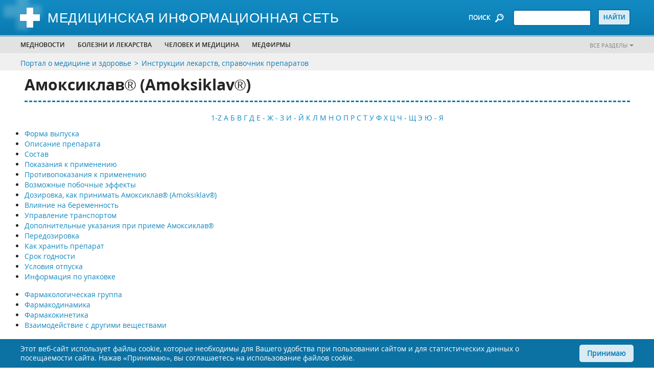

--- FILE ---
content_type: text/html; charset=utf-8
request_url: https://www.medicinform.net/instrukcii-lekarstv/amoksiklav.html
body_size: 21597
content:
<!-- - var manifest = locals.seed['mix-manifest']--><!DOCTYPE html>
<html lang="ru">
  <head>
<link rel="canonical" href="https://www.medicinform.net/instrukcii-lekarstv/amoksiklav.html">
<meta name="robots" content="index, follow"/>
<meta property="og:type" content="article" />
<meta property="og:site_name" content="MedicInform.Net - портал о медицине и здоровье"/>
<meta property="og:url" content="https://www.medicinform.net/instrukcii-lekarstv/amoksiklav.html" />
<meta property="og:title" content="Амоксиклав® (Amoksiklav®)"/>
<meta property="og:description" content="Амоксиклав (Amoksiklav) - состав и инструкция по применению, форма выпуска таблетки. Таблетки, покрытые пленочной оболочкой 250 мг   125 мг; 500 мг   125 мг; 875 мг   125 мг. Показания и противопоказания, режим дозирования, побочные действия, дополнительная информация для врачей на старейшем медпортале MedicInform.Net"/>
<script type="application/ld+json">
{ "@context": "https://schema.org", 
 "@type": "Article",
 "headline": "Амоксиклав® (Amoksiklav®)",
 "publisher": {
    "@type": "Organization",
    "name": "MedicInform.Net",
    "logo": {
      "@type": "ImageObject",
      "url": "https://www.medicinform.net/img/logo.jpg"
    }
  },
 "mainEntityOfPage": {
        "@type": "WebPage",
        "@id": "https://www.medicinform.net/instrukcii-lekarstv/amoksiklav.html"
      },
"datePublished": "2021-07-23",
 "dateCreated": "2021-07-23",
 "dateModified": "2021-07-23",
"description": "Амоксиклав (Amoksiklav) - состав и инструкция по применению, форма выпуска таблетки. Таблетки, покрытые пленочной оболочкой 250 мг   125 мг; 500 мг   125 мг; 875 мг   125 мг. Показания и противопоказания, режим дозирования, побочные действия, дополнительная информация для врачей на старейшем медпортале MedicInform.Net"
 }
</script>
    <meta charset="utf-8">
<!-- Google Tag Manager -->
<script>(function(w,d,s,l,i){w[l]=w[l]||[];w[l].push({'gtm.start':
new Date().getTime(),event:'gtm.js'});var f=d.getElementsByTagName(s)[0],
j=d.createElement(s),dl=l!='dataLayer'?'&l='+l:'';j.async=true;j.src=
'https://www.googletagmanager.com/gtm.js?id='+i+dl;f.parentNode.insertBefore(j,f);
})(window,document,'script','dataLayer','GTM-NKXTBW4');</script>
<!-- End Google Tag Manager -->
<script type="application/ld+json">{
"@context": "http://schema.org",
"@type": "WebSite",
  "name": "MedicInform.Net - портал о медицине и здоровье",
  "url": "https://www.medicinform.net/",
 "sameAs": [
        "https://www.facebook.com/medicinform.net",
        "https://vk.com/medicinformnet",
        "https://ok.ru/group/51778607120448",
        "https://t.me/zdorovenky",
        "https://twitter.com/Medicinform"
    ]
}</script>
    <title>Амоксиклав - таблетки, инструкция по применению, амоксициллин   клавулановая кислота, состав, показания, противопоказания, побочные действия Amoksiklav, описание на сайте MedicInform.Net</title>   
    <meta http-equiv="Content-Type" content="text/html; charset=utf-8">
    <meta http-equiv="X-UA-Compatible" content="IE=edge">
    <meta name="viewport" content="width=device-width,initial-scale=1">
    <link rel="apple-touch-icon" sizes="57x57" href="https://www.medicinform.net/inc/favicon/apple-icon-57x57.png">
    <link rel="apple-touch-icon" sizes="60x60" href="https://www.medicinform.net/inc/favicon/apple-icon-60x60.png">
    <link rel="apple-touch-icon" sizes="72x72" href="https://www.medicinform.net/inc/favicon/apple-icon-72x72.png">
    <link rel="apple-touch-icon" sizes="76x76" href="https://www.medicinform.net/inc/favicon/apple-icon-76x76.png">
    <link rel="apple-touch-icon" sizes="114x114" href="https://www.medicinform.net/inc/favicon/apple-icon-114x114.png">
    <link rel="apple-touch-icon" sizes="120x120" href="https://www.medicinform.net/inc/favicon/apple-icon-120x120.png">
    <link rel="apple-touch-icon" sizes="144x144" href="https://www.medicinform.net/inc/favicon/apple-icon-144x144.png">
    <link rel="apple-touch-icon" sizes="152x152" href="https://www.medicinform.net/inc/favicon/apple-icon-152x152.png">
    <link rel="apple-touch-icon" sizes="180x180" href="https://www.medicinform.net/inc/favicon/apple-icon-180x180.png">
    <link rel="icon" type="image/png" sizes="96x96" href="https://www.medicinform.net/inc/favicon/favicon-96x96.png">
    <link rel="icon" type="image/png" sizes="16x16" href="https://www.medicinform.net/inc/favicon/favicon-16x16.png">
    <link rel="icon" href="https://www.medicinform.net/inc/favicon/favicon.ico" type="image/x-icon">
    <link rel="manifest" href="https://www.medicinform.net/inc/favicon/manifest.json">
    <META NAME="description" CONTENT="Амоксиклав (Amoksiklav) - состав и инструкция по применению, форма выпуска таблетки. Таблетки, покрытые пленочной оболочкой 250 мг   125 мг; 500 мг   125 мг; 875 мг   125 мг. Показания и противопоказания, режим дозирования, побочные действия, дополнительная информация для врачей на старейшем медпортале MedicInform.Net">
    <meta name="apple-mobile-web-app-title" content="Амоксиклав - таблетки, инструкция по применению, амоксициллин   клавулановая кислота, состав, показания, противопоказания, побочные действия Amoksiklav, описание на сайте MedicInform.Net">
    <meta name="application-name" content="Амоксиклав - таблетки, инструкция по применению, амоксициллин   клавулановая кислота, состав, показания, противопоказания, побочные действия Amoksiklav, описание на сайте MedicInform.Net">
    <meta name="msapplication-TileColor" content="#ffffff">
    <meta name="msapplication-TileImage" content="https://www.medicinform.net/inc/favicon/ms-icon-144x144.png">
    <meta name="theme-color" content="#ffffff">
    <link rel="stylesheet" href="https://www.medicinform.net/inc/css/style.css">
<!-- Yandex.RTB -->
<script>window.yaContextCb=window.yaContextCb||[]</script>
<script src="https://yandex.ru/ads/system/context.js" async></script>      
  </head>
  <body>
	  <!-- Google Tag Manager (noscript) -->
<noscript><iframe src="https://www.googletagmanager.com/ns.html?id=GTM-NKXTBW4"
height="0" width="0" style="display:none;visibility:hidden"></iframe></noscript>
<!-- End Google Tag Manager (noscript) -->

 <div class="site" id="site">
      <div class="page-home" id="page-home">
        <header class="header">
          <div class="header-top-mobile phone-show-767">
            <div class="header-top-mobile-content">
              <div class="header-top-mobile-content-gamburger"><img class="img header-top-mobile-content-gamburger-icon" src="https://www.medicinform.net/inc/images/icon/gamburger.png" alt=""/>
                <div class="header-top-mobile-content-gamburger-menu">
                  <ul class="header-bottom-menu-ul">
                    <li class="header-bottom-menu-ul-li"><a href="https://www.medicinform.net/mednovosti/">Медновости</a></li>
                    <li class="header-bottom-menu-ul-li">
                      <p>Болезни и лекарства</p>
                      <div class="submenu-big">
                        <div class="wrap">
                          <div class="site-width">
                            <div class="wrap-inner">
                              <ul>
                                <li><span>Лекарства</span></li>
                                <li><a href="https://www.medicinform.net/instrukcii-lekarstv/">Инструкции лекарств</a></li>
                                <li><a href="https://www.medicinform.net/statii-o-lekarstvah/">Статьи о лекарствах</a></li>
                                <li><span>Болезни</span></li>
                                  <li><a href="https://www.medicinform.net/narkomania-alkogolizm/">Алкоголизм</a></li>
                                  <li><a href="https://www.medicinform.net/immunologia-allergologia/">Аллергия</a></li>
                                  <li><a href="https://www.medicinform.net/gastroenterologiya/">Гастроэнтерология</a></li>
                                  <li><a href="https://www.medicinform.net/hematologia/">Гематология (болезни крови)</a></li>
                                  <li><a href="https://www.medicinform.net/akusherstvo-ginekologia/">Гинекология, акушерство</a></li>
                                  <li><a href="https://www.medicinform.net/metody-diagnostiki/">Диагностика (методы)</a></li>     
                              </ul>
                              <ul>
                                 <li><a href="https://www.medicinform.net/diety/">Диеты и питание</a></li>
                                  <li><a href="https://www.medicinform.net/zrenie/">Зрение</a></li>
                                  <li><a href="https://www.medicinform.net/immunologia-allergologia/">Иммунология, аллергия</a></li>    
									<li><a href="https://www.medicinform.net/infekcionnie-bolezni/">Инфекции</a></li>
                                  <li><a href="https://www.medicinform.net/kardiologia/">Кардиология, сердце</a></li>
                                  <li><a href="https://www.medicinform.net/kojvenerologia/">Кожные, венерические болезни</a></li>
                                  <li><a href="https://www.medicinform.net/computer/">Компьютер и здоровье</a></li>
                                  <li><a href="https://www.medicinform.net/kontracepcia/">Контрацепция</a></li>
                                  <li><a href="https://www.medicinform.net/kriotherapia/">Криотерапия (лечение холодом)</a></li>                                  
                                  <li><a href="https://www.medicinform.net/lor-bolezni/">Лор (ухо, горло, нос)</a></li>
                                   <li><a href="https://www.medicinform.net/fizioterapia/">ЛФК (лечебная физкультура)</a></li>
                              </ul>
                              <ul>
                                <li><a href="https://www.medicinform.net/massage/">Массаж, мануальная терапия</a></li>
                                  <li><a href="https://www.medicinform.net/narkomania-alkogolizm/">Наркомания</a></li>
                                  <li><a href="https://www.medicinform.net/nevrologia/">Неврология</a></li>
                                   <li><a href="https://www.medicinform.net/onkologia-rak/">Онкология, все о раке</a></li>
                                  <li><a href="https://www.medicinform.net/pediatria/">Педиатрия, уход за ребенком</a></li>
                                  <li><a href="https://www.medicinform.net/pervaja-medicinskaja-pomoc/">Первая медпомощь</a></li>
                                  <li><a href="https://www.medicinform.net/kosmetologia/">Пластическая хирургия</a></li>
                                  <li><a href="https://www.medicinform.net/proktologia/">Проктология, геморрой</a></li>
                                  <li><a href="https://www.medicinform.net/psychologia/">Психология, психиатрия</a></li>
                                  <li><a href="https://www.medicinform.net/pulmonologia/">Пульмонология, легкие</a></li>
                                  <li><a href="https://www.medicinform.net/revmatologia/">Ревматология, суставы</a></li>	       
                              </ul>
                              <ul>
                               <li><a href="https://www.medicinform.net/mednovosti/">Рефлексотерапия</a></li>
                                  <li><a href="https://www.medicinform.net/sexologia/">Сексология</a></li> 	 
								<li><a href="https://www.medicinform.net/stomatologia/">Стоматология</a></li>
                                  <li><a href="https://www.medicinform.net/tuberkulos/">Туберкулез</a></li>
                                  <li><a href="https://www.medicinform.net/urologia/">Урология</a></li>
                                  <li><a href="https://www.medicinform.net/fizioterapia/">Физиотерапия</a></li>
                                  <li><a href="https://www.medicinform.net/hirurgia/">Хирургия</a></li>
                                  <li><a href="https://www.medicinform.net/endokrinologia/">Эндокринология (гормоны)</a></li> 
                              </ul>
                            </div>
                          </div>
                        </div>
                      </div>
                    </li>                   
                    <li class="header-bottom-menu-ul-li">
                      <p>Человек и медицина</p>
                      <div class="submenu-big">
                        <div class="wrap">
                          <div class="site-width">
                            <div class="wrap-inner">
                              <ul>
                                <li><span>Человек и...</span></li>
                                  <li><a href="https://www.medicinform.net/anatomiya/">Анатомия человека</a></li>
                                  <li><a href="https://www.medicinform.net/biologiya/">Биология и генетика</a></li>
                                  <li><a href="https://www.medicinform.net/biohimia/">Биохимия и человек</a></li>
                                  <li><a href="https://www.medicinform.net/computer/">Компьютер и здоровье</a></li>
                                  <li><a href="https://www.medicinform.net/kontracepcia/">Контрацепция</a></li>
                                  <li><a href="https://www.medicinform.net/kosmetologia/">Косметология, красота</a></li>
                                  <li><a href="https://www.medicinform.net/fiziologiya/">Физиология человека</a></li>
                                  <li><a href="https://www.medicinform.net/sport-zdorovie/">Спорт и здоровье</a></li>  
                              </ul>
                              <ul>
                               <li><span>Медицина</span></li>                                                            
                                  <li><a href="https://www.medicinform.net/istoriya-mediciny/">История медицины</a></li>                                 
                                  <li><a href="https://www.medicinform.net/horoscop-zdorovie/">Гороскоп здоровья</a></li>
                                  <li><a href="https://www.medicinform.net/biznes/">Бизнес и медицина</a></li>
                                  <li><a href="https://www.medicinform.net/slovar-medicinskih-terminov/">Медицинские термины</a></li>
                                  <li><a href="https://www.medicinform.net/medicina-v-raznych-stranach/">Медицина в странах</a></li>  
                              </ul>
                              <ul>
                                <li><span>Нетрадиционная медицина</span></li>                                  
                                  <li><a href="https://www.medicinform.net/netradicionnaja-medicina/">Травы, медицина Востока</a></li>
                                   <li><span>Окружающая среда</span></li>
                                   <li><a href="https://www.medicinform.net/medicina/">Человек и... кофе, пиво, солнце...</a></li>
                              </ul>                             
                            </div>
                          </div>
                        </div>
                      </div>
                    </li>
                    <li class="header-bottom-menu-ul-li"><a href="https://www.medicinform.net/visitky-medfirm/">МЕДФИРМЫ</a></li>                    
                  </ul>
                </div>
              </div>
              <div class="header-top-mobile-content-all"><a class="header-bottom-link-right" href="https://www.medicinform.net/nasi-razdely/">Все разделы</a></div>
            </div>
          </div>
          <div class="header-top">
            <div class="site-width">
              <div class="row">
                <div class="col col-logo">
                  <div class="block-logo"><a class="block-logo-link" href="/"><img class="img" src="https://www.medicinform.net/inc/images/logo.png" alt=""/><span>Медицинская информационная сеть</span></a></div>
                </div>
                <div class="col col-right">
                  <div class="block-search"><span class="block-search-text phone-hide-767">ПОИСК</span><img class="img phone-hide-767" src="https://www.medicinform.net/inc/images/icon/search.png" alt=""/><img class="img phone-show-767" src="https://www.medicinform.net/inc/images/icon/search-mobile.png" alt=""/>
                    <form class="block-search-form" action="https://www.medicinform.net/search/" method="POST" name="name">
                      <input type="text" name="q"><input type="hidden" name="stpos" value="0"><input type="hidden" name="s" value="R"><input type="submit" value="Найти">
                    </form>
                  </div>
                </div>
              </div>
            </div>
          </div>
          <div class="header-bottom phone-hide-767">
            <div class="header-bottom-menu">
              <div class="site-width">
                <div class="row">
                  <div class="col col-header-bottom">
                    <ul class="header-bottom-menu-ul">
                      <li class="header-bottom-menu-ul-li"><a href="https://www.medicinform.net/mednovosti/">Медновости</a></li>
                      <li class="header-bottom-menu-ul-li">
                        <p>Болезни и лекарства</p>
                        <div class="submenu-big">
                          <div class="wrap">
                            <div class="site-width">
                              <div class="wrap-inner">                               
                                <ul>
									<li><span>Лекарства</span></li>
                                  <li><a href="https://www.medicinform.net/instrukcii-lekarstv/">Инструкции лекарств</a></li>
                                  <li><a href="https://www.medicinform.net/statii-o-lekarstvah/">Статьи о лекарствах</a></li>                                   
                                   <li><span>Болезни</span></li>
                                  <li><a href="https://www.medicinform.net/narkomania-alkogolizm/">Алкоголизм</a></li>
                                  <li><a href="https://www.medicinform.net/immunologia-allergologia/">Аллергия</a></li>
                                  <li><a href="https://www.medicinform.net/gastroenterologiya/">Гастроэнтерология</a></li>
                                  <li><a href="https://www.medicinform.net/hematologia/">Гематология (болезни крови)</a></li>
                                  <li><a href="https://www.medicinform.net/akusherstvo-ginekologia/">Гинекология, акушерство</a></li>
                                  <li><a href="https://www.medicinform.net/metody-diagnostiki/">Диагностика (методы)</a></li>                                                             
                                </ul>
                                <ul>
									   <li><a href="https://www.medicinform.net/diety/">Диеты и питание</a></li>
                                  <li><a href="https://www.medicinform.net/zrenie/">Зрение</a></li>
                                  <li><a href="https://www.medicinform.net/immunologia-allergologia/">Иммунология, аллергия</a></li>    
									<li><a href="https://www.medicinform.net/infekcionnie-bolezni/">Инфекции</a></li>
                                  <li><a href="https://www.medicinform.net/kardiologia/">Кардиология, сердце</a></li>
                                  <li><a href="https://www.medicinform.net/kojvenerologia/">Кожные, венерические болезни</a></li>
                                  <li><a href="https://www.medicinform.net/computer/">Компьютер и здоровье</a></li>
                                  <li><a href="https://www.medicinform.net/kontracepcia/">Контрацепция</a></li>
                                  <li><a href="https://www.medicinform.net/kriotherapia/">Криотерапия (лечение холодом)</a></li>                                  
                                  <li><a href="https://www.medicinform.net/lor-bolezni/">Лор (ухо, горло, нос)</a></li>
                                   <li><a href="https://www.medicinform.net/fizioterapia/">ЛФК (лечебная физкультура)</a></li>                                                                                              
                                </ul>
                                <ul><li><a href="https://www.medicinform.net/massage/">Массаж, мануальная терапия</a></li>
                                  <li><a href="https://www.medicinform.net/narkomania-alkogolizm/">Наркомания</a></li>
                                  <li><a href="https://www.medicinform.net/nevrologia/">Неврология</a></li>
                                   <li><a href="https://www.medicinform.net/onkologia-rak/">Онкология, все о раке</a></li>
                                  <li><a href="https://www.medicinform.net/pediatria/">Педиатрия, уход за ребенком</a></li>
                                  <li><a href="https://www.medicinform.net/pervaja-medicinskaja-pomoc/">Первая медпомощь</a></li>
                                  <li><a href="https://www.medicinform.net/kosmetologia/">Пластическая хирургия</a></li>
                                  <li><a href="https://www.medicinform.net/proktologia/">Проктология, геморрой</a></li>
                                  <li><a href="https://www.medicinform.net/psychologia/">Психология, психиатрия</a></li>
                                  <li><a href="https://www.medicinform.net/pulmonologia/">Пульмонология, легкие</a></li>
                                  <li><a href="https://www.medicinform.net/revmatologia/">Ревматология, суставы</a></li>	                                                                                                 
                                </ul>
                                 <ul>								                                                                     	 								  
                                  <li><a href="https://www.medicinform.net/mednovosti/">Рефлексотерапия</a></li>
                                  <li><a href="https://www.medicinform.net/sexologia/">Сексология</a></li> 	 
								<li><a href="https://www.medicinform.net/stomatologia/">Стоматология</a></li>
                                  <li><a href="https://www.medicinform.net/tuberkulos/">Туберкулез</a></li>
                                  <li><a href="https://www.medicinform.net/urologia/">Урология</a></li>
                                  <li><a href="https://www.medicinform.net/fizioterapia/">Физиотерапия</a></li>
                                  <li><a href="https://www.medicinform.net/hirurgia/">Хирургия</a></li>
                                  <li><a href="https://www.medicinform.net/endokrinologia/">Эндокринология (гормоны)</a></li>                                                                 
                                </ul>
                              </div>
                            </div>
                          </div>
                        </div>
                      </li>                      
                      <li class="header-bottom-menu-ul-li">
                        <p>Человек и медицина</p>
                        <div class="submenu-big">
                          <div class="wrap">
                            <div class="site-width">
                              <div class="wrap-inner"><ul>
								  <li><span>Человек и...</span></li>
                                  <li><a href="https://www.medicinform.net/anatomiya/">Анатомия человека</a></li>
                                  <li><a href="https://www.medicinform.net/biologiya/">Биология и генетика</a></li>
                                  <li><a href="https://www.medicinform.net/biohimia/">Биохимия и человек</a></li>
                                  <li><a href="https://www.medicinform.net/computer/">Компьютер и здоровье</a></li>
                                  <li><a href="https://www.medicinform.net/kontracepcia/">Контрацепция</a></li>
                                  <li><a href="https://www.medicinform.net/kosmetologia/">Косметология, красота</a></li>
                                  <li><a href="https://www.medicinform.net/fiziologiya/">Физиология человека</a></li>
                                  <li><a href="https://www.medicinform.net/sport-zdorovie/">Спорт и здоровье</a></li>                                  
                                  </ul>
                                <ul>
                                  <li><span>Медицина</span></li>                                                            
                                  <li><a href="https://www.medicinform.net/istoriya-mediciny/">История медицины</a></li>                                 
                                  <li><a href="https://www.medicinform.net/horoscop-zdorovie/">Гороскоп здоровья</a></li>
                                  <li><a href="https://www.medicinform.net/biznes/">Бизнес и медицина</a></li>
                                  <li><a href="https://www.medicinform.net/slovar-medicinskih-terminov/">Медицинские термины</a></li>
                                  <li><a href="https://www.medicinform.net/medicina-v-raznych-stranach/">Медицина в странах</a></li>                                 
                                </ul>
                                <ul>
								 <li><span>Нетрадиционная медицина</span></li>                                  
                                  <li><a href="https://www.medicinform.net/netradicionnaja-medicina/">Травы, медицина Востока</a></li>
                                   <li><span>Окружающая среда</span></li>
                                   <li><a href="https://www.medicinform.net/medicina/">Человек и... кофе, пиво, солнце...</a></li>
                                  </ul>	                              
                              </div>
                            </div>
                          </div>
                        </div>
                      </li>
                      <li class="header-bottom-menu-ul-li"><a href="https://www.medicinform.net/visitky-medfirm/">МЕДФИРМЫ</a></li>                     
                      <li class="header-bottom-menu-ul-li header-bottom-menu-ul-li-mobile">
                        <p>...</p>
                        <div class="submenu-small submenu-small-tabled">
                          <div class="wrap">
                            <div class="site-width">
                              <div class="wrap-inner">
                                <ul>
                                  <li><a href="https://www.medicinform.net/visitky-medfirm/">МЕДФИРМЫ</a></li>                                  
                                </ul>
                              </div>
                            </div>
                          </div>
                        </div>
                      </li>
                    </ul>
                  </div>
                  <div class="col col-right"><a class="header-bottom-link-right" href="https://www.medicinform.net/nasi-razdely/">Все разделы</a></div>
                </div>
              </div>
            </div>
          </div>
        </header>
    <div class="header-bottom-link">
          <div class="site-width">
            <div class="row">
              <div class="col col-header-bottom">
                <ul class="header-bottom-link-ul breadcrumbs">
                  <li class="header-bottom-link-ul-li"><a href="https://www.medicinform.net/">Портал о медицине и здоровье</a></li>
                  <li class="header-bottom-link-ul-li"><a href="https://www.medicinform.net/instrukcii-lekarstv/">Инструкции лекарств, справочник препаратов</a></li>                  
                </ul>
              </div>
            </div>
          </div>
        </div>
        <div class="site-width">
          <div class="row row-content">
            <div class="col">
              <div class="content-wrap">
                <div class="content-index content-single">
        
<h1 class="h1">Амоксиклав® (Amoksiklav®)</h1><p align="center"><br> <a href='listing1.html'>1-Z</a> <a href='listing2.html'>А</a> <a href='listing3.html'>Б</a> <a href='listing4.html'>В</a> <a href='listing5.html'>Г</a> <a href='listing6.html'>Д</a> <a href='listing7.html'>Е - Ж - З</a> <a href='listing8.html'>И - Й</a> <a href='listing9.html'>К</a> <a href='listing10.html'>Л</a> <a href='listing11.html'>М</a> <a href='listing12.html'>Н</a> <a href='listing13.html'>О</a> <a href='listing14.html'>П</a> <a href='listing15.html'>Р</a> <a href='listing16.html'>С</a> <a href='listing17.html'>Т</a> <a href='listing18.html'>У</a> <a href='listing19.html'>Ф</a> <a href='listing20.html'>Х</a> <a href='listing21.html'>Ц</a> <a href='listing22.html'>Ч - Щ</a> <a href='listing23.html'>Э</a> <a href='listing24.html'>Ю - Я</a><br><br></p><section class="posts-content"><div class="allmenu"><ul>
<li><a href="#Форма выпуска">Форма выпуска</a></li>
<li><a href="#Описание препарата">Описание препарата</a></li>
<li><a href="#Состав">Состав</a></li>
<li><a href="#Показания к применению">Показания к применению</a></li>
<li><a href="#Противопоказания к применению">Противопоказания к применению</a></li>
<li><a href="#Возможные побочные эффекты">Возможные побочные эффекты</a></li>
<li><a href="#Дозировка, как принимать Амоксиклав® (Amoksiklav®)">Дозировка, как принимать Амоксиклав® (Amoksiklav®)</a></li>
<li><a href="#Влияние на беременность">Влияние на беременность</a></li>
<li><a href="#Управление транспортом">Управление транспортом</a></li>
<li><a href="#Дополнительные указания при приеме Амоксиклав®">Дополнительные указания при приеме Амоксиклав®</a></li>
<li><a href="#Передозировка">Передозировка</a></li>
<li><a href="#Как хранить препарат">Как хранить препарат</a></li>
<li><a href="#Срок годности">Срок годности</a></li>
<li><a href="#Условия отпуска">Условия отпуска</a></li>
<li><a href="#Информация по упаковке">Информация по упаковке</a></li>
</ul></div>
<div class="vracimenu"><ul>
<li><a href="#Фармакологическая группа">Фармакологическая группа</a></li>
<li><a href="#Фармакодинамика">Фармакодинамика</a></li>
<li><a href="#Фармакокинетика">Фармакокинетика</a></li>
<li><a href="#Взаимодействие с другими веществами">Взаимодействие с другими веществами</a></li>
</ul></div>
<p><strong>Клинико-фармакологическая форма</strong> - амоксициллин + клавулановая кислота </p>
<a name="Форма выпуска"></a><h2>Форма выпуска</h2>
<p>Таблетки, покрытые пленочной оболочкой 250 мг + 125 мг; 500 мг + 125 мг; 875 мг + 125 мг.</p>
<a name="Описание препарата"></a><h2>Описание препарата Амоксиклав® (Amoksiklav®)</h2>
<p>Таблетки 250 мг + 125 мг: белые или почти белые, продолговатые, восьмиугольные, двояковыпуклые таблетки, покрытые пленочной оболочкой, с оттисками "250/125" на одной стороне и "АМС" на другой стороне.</p> <p>Таблетки 500 мг + 125 мг: белые или почти белые, овальные, двояковыпуклые таблетки, покрытые пленочной оболочкой.</p> <p>Таблетки 875 мг + 125 мг: белые или почти белые, продолговатые, двояковыпуклые таблетки, покрытые пленочной оболочкой, с насечкой и оттиском "875/125" на одной стороне и "АМС" на другой стороне.</p> <p>Вид на изломе: масса желтоватого цвета.</p>
<a name="Состав"></a><h2>Состав</h2><div style="display: table; margin: 10px 20px 10px 0px; float:right;">

</div>

<p>Активные вещества (ядро): каждая таблетка 250мг+125мг содержит 250 мг амоксициллина в форме тригидрата и 125 мг клавулановой кислоты в форме калиевой соли; каждая таблетка 500мг+125мг содержит 500 мг амоксициллина в форме тригидрата и 125 мг клавулановой кислоты в форме калиевой соли; каждая таблетка 875мг+125мг содержит 875 мг амоксициллина в форме тригидрата и 125 мг клавулановой кислоты в форме калиевой соли. </p><p>Вспомогательные вещества (соответственно для каждой дозировки): кремния диоксид коллоидный 5,40 мг/9,00 мг/12,00 мг, кросповидон 27,40 мг/45,00 мг/61,00 мг, кроскармеллоза натрия 27,40 мг/35,00 мг/47,00, магния стеарат 12,00 мг/20,00 мг/17,22 мг, тальк 13,40 мг (для дозировки 250мг +125мг), целлюлоза микрокристаллическая до 650 мг/до - 1060 мг/до 1435 мг; пленочное покрытие таблетки 250мг+125мг гипромеллоза 14,378 мг, этилцеллюлоза 0,702,мг, полисорбат 80 - 0,780 мг, триэтилцитрат 0,793 мг, титана диоксид 7,605 мг, тальк 1,742 мг; пленочное покрытие таблетки 500мг+125мг - гипромеллоза 17,696 мг, этилцеллюлоза 0,864 мг, полисорбат 80 - 0,960 мг, триэтилцитрат 0,976 мг, титана диоксид 9,360 мг, тальк 2,144 мг; пленочное покрытие таблетки 875мг+125мг - гипромеллоза 23,226 мг, этилцеллюлоза 1,134 мг, полисорбат 80 - 1,260 мг, триэтилцитрат 1,280 мг, титана диоксид 12,286 мг, тальк 2,814 мг. </p>
<a name="Показания к применению"></a><h2>Показания к применению</h2>
<p>Инфекции, вызванные чувствительными штаммами микроорганизмов:</p> <p>- инфекции верхних дыхательных путей и ЛОР-органов (в т.ч. острый и хронический синусит, острый и хронический средний отит, заглоточный абсцесс, тонзиллит, фарингит);</p> <p>- инфекции нижних дыхательных путей (в т.ч. острый бронхит с бактериальной суперинфекцией, хронический бронхит, пневмония);</p> <p>- инфекции мочевыводящих путей;</p> <p>- инфекции в гинекологии;</p> <p>- инфекции кожи и мягких тканей, а также раны от укусов человека и животных;</p> <p>- инфекции костной и соединительной тканей;</p> <p>- инфекции желчных путей (холецистит, холангит);</p> <p>- одонтогенные инфекции.</p>

<a name="Противопоказания к применению"></a><h2>Противопоказания к применению</h2>
<p>- Повышенная чувствительность к компонентам препарата;</p> <p>- повышенная чувствительность в анамнезе к пенициллинам, цефалоспоринам и другим бета-лактамным антибиотикам;</p> <p>- холестатическая желтуха и/или другие нарушения функции печени, вызванные приемом амоксициллина/клавулановой кислоты в анамнезе;</p> <p>- инфекционный мононуклеоз и лимфолейкоз;</p> <p>- детский возраст до 12 лет или с массой тела менее 40 кг. </p>
<a name="Возможные побочные эффекты"></a><h2>Возможные побочные эффекты</h2>
<p>ВНИМАНИЕ! Если вы подозреваете, что при приеме препарата ваше самочувствие ухудшилось, появились какие-то побочные эффекты, нужно сразу же обратиться очно к врачу, назначившему препарат!</p>
<p>По данным Всемирной организации здравоохранения (ВОЗ) нежелательные эффекты классифицированы в соответствии с их частотой развития следующим образом: очень часто (?1/10), часто (?1/100, &lt;1/10), нечасто (?1/1000, &lt;1/100), редко (?1/10000, &lt;1/1000) и очень редко (&lt;1/10000); частота неизвестна (частоту возникновения явлений нельзя определить на основании имеющихся данных).</p> <p><strong>Со стороны желудочно-кишечного тракта: очень часто: диарея; часто: тошнота, рвота. Тошнота чаще всего наблюдается при приеме внутрь высоких доз. Если нарушения со стороны ЖКТ подтверждены, они могут быть устранены, если принимать препарат в начале еды. Нечасто: расстройство пищеварения; очень редко: антибиотико-ассоциированный колит (в том числе геморрагический колит и псевдомембранозный колит), черный "волосатый" язык, гастрит, стоматит.</strong></p> <p><strong>Со стороны печени и желчевыводящих путей: нечасто: повышение активности аланинаминотрансферазы (АЛТ) и/или аспартатаминотрансферазы (ACT). Данные реакции наблюдается у пациентов, получающих терапию бета-лактамными антибиотиками, однако его клиническая значимость неизвестна. Очень редко: холестатическая желтуха, гепатит, повышение активности щелочной фосфатазы, повышение активности билирубина в плазме крови.</strong></p> <p>Нежелательные реакции со стороны печени наблюдались, главным образом, у мужчин и пациентов пожилого возраста и могут быть связаны с длительной терапией. Данные нежелательные реакции очень редко наблюдаются у детей. Перечисленные признаки и симптомы обычно встречаются в процессе или сразу по окончании терапии, однако в отдельных случаях могут не проявляться в течение нескольких недель после завершения терапии. Нежелательные реакции, как правило, являются обратимыми. Нежелательные реакции со стороны печени могут быть тяжелыми, в исключительно редких случаях были сообщения о летальных исходах. Почти во всех случаях это были лица с серьезной сопутствующей патологией или лица, получающие одновременно потенциально гепатотоксичные препараты. </p><p><strong>Со стороны иммунной системы: очень редко: ангионевротический отек, анафилактические реакции, аллергический васкулит.</strong></p> <p><strong>Со стороны крови и лимфатической системы: редко: обратимая лейкопения (включая нейтропению), тромбоцитопения; очень редко: обратимый агранулоцитоз, гемолитическая анемия, обратимое увеличение протромбинового времени, обратимое увеличение времени кровотечения (см. Раздел "Особые указания"), эозинофилия, тромбоцитоз.</strong></p> <p><strong>Со стороны нервной системы: нечасто: головокружение, головная боль; очень редко: судороги (могут проявляться у пациентов с нарушением функции почек, а также при приеме высоких доз препарата), обратимая гиперактивность, асептический менингит, чувство тревоги, бессонница, изменение поведения, возбуждение.</strong></p> <p><strong>Со стороны кожи и подкожных тканей: нечасто: кожная сыпь, кожный зуд, крапивница; редко: мультиформная экссудативная эритема; очень редко: эксфолиативный дерматит, синдром Стивенса-Джонсона, острый генерализованный экзантематозный пустулез, синдром, сходный с сывороточной болезнью, токсический эпидермальный некролиз. </strong></p> <p><strong>Со стороны почек и мочевыводящих путей: очень редко: интерстициальный нефрит, кристаллурия (см. Раздел "Передозировка"), гематурия. </strong></p> <p><strong>Инфекционные и паразитарные заболевания: часто: кандидоз кожи и слизистых оболочек. </strong></p> <p><strong>Прочее: частота неизвестна: рост нечувствительных микроорганизмов. </strong></p>
<a name="Дозировка, как принимать Амоксиклав® (Amoksiklav®)"></a><div style="display: table; margin: 10px 20px 10px 0px; float:right;">

</div>
<h2>Дозировка, как принимать Амоксиклав® (Amoksiklav®)</h2>
<p>Внутрь.</p> <p>Режим дозирования устанавливается индивидуально в зависимости от возраста, массы тела, функции почек пациента, а также от степени тяжести инфекции.</p> <p>Препарат Амоксиклав® рекомендуется принимать в начале еды для оптимальной абсорбции и уменьшения возможных побочных эффектов  со стороны пищеварительной системы.</p> <p><strong>Курс лечения составляет 5-14 дней. Продолжительность курса лечения определяется лечащим врачом. Лечение не должно продолжаться более 14 дней без повторного медицинского осмотра.</strong></p> <p><strong>Взрослые и дети 12 лет и старше или с массой тела 40 кг и более:</strong></p> <p>Для лечения инфекций легкой и средней степени тяжести - 1 таблетка 250 мг+125 мг каждые 8 часов (3 раза в день). </p> <p>Для лечения тяжелых инфекций и инфекций органов дыхания - 1 таблетка 500 мг+125 мг каждые 8 ч (3 раза в день) или 1 таблетка 875 мг+125 мг каждые 12 часов (2 раза в день).</p> <p>Поскольку таблетки комбинации амоксициллина и клавулановой кислоты по 250 мг+125 мг и 500 мг+125 мг содержат одинаковое количество клавулановой кислоты -125 мг, то 2 таблетки по 250 мг+125 мг не эквивалентны 1 таблетке 500 мг+125 мг.</p> <p><strong>Пациенты с нарушением функции почек</strong></p> <p>Коррекция доз основана на максимальной рекомендуемой дозе амоксициллина и проводится с учетом значений клиренса креатинина (КК).</p> <table border="1"  cellspacing="0" cellpadding="0"><tr><td width="92"> <p><strong>КК</strong></p> </td> <td width="201"> <p><strong>Режим дозирования препарата Амоксиклав®</strong></p> </td> </tr><tr><td width="92"> <p>&gt;30 мл/мин</p> </td> <td width="201"> <p>Коррекции режима дозирования не требуется</p> </td> </tr><tr><td width="92"> <p>10-30</p> <p>мл/мин</p> </td> <td width="201"> <p>1 таблетка 500 мг+125 мг 2 раз/сут или 1 таблетка 250 мг+125 мг 2 раз/сут (в зависимости от степени тяжести заболевания).</p> </td> </tr><tr><td width="92"> <p>&lt;10 мл/мин</p> </td> <td width="201"> <p>1 таблетка 500 мг+125 мг 1 раз/сут или 1 таблетка 250 мг+125 мг 1 раз/сут (в зависимости от степени тяжести заболевания).</p> </td> </tr><tr><td width="92"> <p>Гемодиализ</p> </td> <td width="201"> <p>1 таблетка 500 мг+125 мг в один прием каждые 24 ч. Во время сеанса диализа дополнительно 1 доза (одна таблетка) и еще одна таблетка в конце сеанса диализа (для компенсации снижения сывороточных концентраций амоксициллина и клавулановой кислоты). Или 2 таблетки 250 мг+125 мг в один прием каждые 24 часа. Во время сеанса диализа дополнительно 1 доза (одна таблетка) и еще одна таблетка в конце сеанса диализа (для компенсации снижения сывороточных концентраций амоксициллина и клавулановой кислоты).</p> </td> </tr></table> <p>Таблетки 875 мг+125 мг следует применять только у пациентов с КК &gt;30 мл/мин.</p> <p><strong>Пациенты с нарушением функции печени</strong></p> <p>Прием препарата Амоксиклав® следует осуществлять с осторожностью. Необходимо проводить регулярный контроль функции печени.</p> <p>Не требует коррекции режима дозирования для пациентов пожилого возраста. У пожилых пациентов с нарушениями функции почек дозу следует корректировать так, как и для взрослых пациентов с нарушениями функции почек.</p>
<a name="Влияние на беременность"></a><h2>Влияние на беременность</h2>
<p>Исследования на животных не выявили данных о вреде приема препарата в период беременности и его воздействии на эмбриональное развитие плода.</p> <p>В одном исследовании у женщин с преждевременным разрывом околоплодных оболочек было установлено, что профилактическое применение амоксициллином/клавулановой кислотой может быть связана с повышением риска развития некротизирующего энтероколита у новорожденных. При беременности и в период лактации препарат применяют только в том случае, если предполагаемая польза для матери превышает потенциальный риск для плода и ребенка. Амоксициллин и клавулановая кислота в небольших количествах проникают в грудное молоко. У младенцев, получающих грудное вскармливание, возможно развитие сенсибилизации, диареи, кандидоза слизистых оболочек полости рта. При приеме препарата Амоксиклав® необходимо решить вопрос о прекращении грудного вскармливания.</p>
<a name="Управление транспортом"></a><h2>Управление транспортом</h2>
<p>При развитии нежелательных реакций со стороны нервной системы (например, головокружение, судороги) следует воздержаться от управления автомобилем и занятиями другими видами деятельности, требующими повышенной концентрации внимания и быстроты психомоторных реакций.</p>
<a name="Дополнительные указания при приеме Амоксиклав®"></a><h2>Дополнительные указания при приеме Амоксиклав®</h2>
<p>Перед началом лечения необходимо опросить пациента для выявления в анамнезе реакций гиперчувствительности на пенициллины, цефалоспорины или другие бета-лактамные антибиотики. У пациентов, имеющих повышенную чувствительность к пенициллинам, возможны перекрестные аллергические реакции с цефалоспориновыми антибиотиками. При курсовом лечении необходимо проводить контроль за состоянием функции органов кроветворения, печени, почек. У пациентов с тяжелыми нарушениями функции почек требуется адекватная коррекция дозы или увеличение интервалов между приемом дозы. С целью снижения риска развития побочных эффектов со стороны ЖКТ следует принимать препарат во время еды.</p> <p>Возможно развитие суперинфекции за счет роста нечувствительной к амоксициллину микрофлоры, что требует соответствующего изменения антибактериальной терапии.</p> <p>У пациентов с нарушением функции почек, а также при приеме высоких доз препарата могут проявляться судороги.</p> <p>Не рекомендуется применять препарат у пациентов с подозрением на инфекционный мононуклеоз.</p> <p>При возникновении антибиотикоассоциированного колита следует немедленно отменить прием препарата Амоксиклав®, обратиться к врачу и начать соответствующее лечение. Препараты, тормозящие перистальтику, в подобных ситуациях противопоказаны.</p> <p>У пациентов со сниженным диурезом очень редко возникает кристаллурия. Во время применения больших доз амоксициллина рекомендуется принимать достаточное количество жидкости и поддерживать адекватный диурез для уменьшения вероятности образования кристаллов амоксициллина.</p> <p>Лабораторные анализы: высокие концентрации амоксициллина дают ложноположительную реакцию на глюкозу мочи при использовании реактива Бенедикта или раствора Фелинга.</p> <p>Рекомендуется использовать ферментативные реакции с глюкозидазой.</p> <p>Клавулановая кислота может вызывать неспецифческое связывание иммуноглобулина G (IgG) и альбумина с мембранами эритроцитов, что приводит к ложноположительным результатам пробы Кумбса.</p>
Псевдомембранозный колит в анамнезе, заболеваниях желудочно-кишечного тракта, печеночная недостаточность, тяжелые нарушения функции почек, беременности, период лактации, при одновременном применении с антикоагулянтами.
<a name="Передозировка"></a><h2>Передозировка</h2>
<p>Сообщений о летальном исходе или возникновении угрожающих жизни побочных эффектов вследствие передозировки препарата нет.</p> <p>В большинстве случаев симптомы передозировки включают расстройства со стороны ЖКТ (боль в животе, диарея, рвота) и нарушения водно-электролитного баланса.</p> <p>Зарегистрированы сообщения о развитии кристаллурии, вызванной приемом амоксициллина, которая в некоторых случаях приводила к развитию почечной недостаточности. Возможно развитие судорог у пациентов с почечной недостаточностью или у пациентов, получающих высокие дозы препарата.</p> <p>При передозировке пациент должен находиться под наблюдением врача, лечение симптоматическое.</p> <p>В случае недавнего приема (менее 4 ч) необходимо провести промывание желудка и назначить активированный уголь для уменьшения всасывания. Амоксициллин/клавулановая кислота удаляется гемодиализом. </p>
<a name="Как хранить препарат"></a><h2>Как хранить препарат</h2>
<p>В сухом месте при температуре не выше 25 °С.</p> <p>Хранить в недоступном для детей месте.</p>
<a name="Срок годности"></a><h2>Срок годности</h2>
<p>2 года.</p> Не использовать препарат после истечения срока годности, указанного на упаковке.
<a name="Условия отпуска"></a><h2>Условия отпуска</h2>
По рецепту
<a name="Информация по упаковке"></a><h2>Информация по упаковке</h2>
<p>Первичная упаковка:</p> <p>Таблетки, покрытые пленочной оболочкой, 250 мг + 125 мг: 15, 20 или 21 таблетка и 2 осушителя (силикагель), помещенные в контейнер круглой формы красного цвета с надписью "несъедобно", во флакон темного стекла, укупоренн
<h2>Информация для врачей о препарате Амоксиклав®</h2>
<a name="Фармакологическая группа"></a><h3>Фармакологическая группа</h3>
Антибиотик - пенициллин полусинтетический + бета-лактамаз
<a name="Фармакодинамика"></a><h3>Фармакодинамика</h3>
<p><strong>Механизм действия </strong></p><p>Амоксициллин - полусинтетический пенициллин, обладающий активностью против многих грамположительных и грамотрицательных микроорганизмов. Амоксициллин нарушает биосинтез пептидогликана, являющегося структурным компонентом клеточной стенки бактерий. Нарушение синтеза пептидогликана приводит к потере прочности клеточной стенки, что обуславливает лизис и гибель клеток микроорганизмов. В то же время, амоксициллин подвержен разрушению бета-лактамазами, и поэтому спектр активности амоксициллина не распространяется на микроорганизмы, которые продуцируют этот фермент.</p> <p>Клавулановая кислота - ингибитор бета-лактамаз, структурно родственный пенициллинам, обладает способностью инактивировать широкий спектр бета-лактамаз, обнаруженных у микроорганизмов, устойчивых к пенициллинам и цефалоспоринам. Клавулановая кислота обладает достаточной эффективностью в отношении плазмидных бета-лактамаз, которые чаще всего обуславливают резистентность бактерий, и не эффективна в отношении хромосомных бета-лактамаз I типа, которые не ингибируются клавулановой кислотой. </p> <p>Присутствие клавулановой кислоты в препарате защищает амоксициллин от разрушения ферментами - бета-лактамазами, что позволяет расширить антибактериальный спектр амоксициллина.</p> <p>Ниже приведена активность комбинации амоксициллина с клавулановой кислотой in vitro. </p><p><strong>Бактерии, обычно чувствительные к комбинации амоксициллина с клавулановой кислотой </strong></p><p><strong>Грамположительные аэробы: Bacillus anthracis, Enterococcus faecalis, Listeria monocytogenes, Nocardia asteroides, Streptococcus pyogenes и другие бета-гемолитические стрептококки<sup>1,2</sup>, Streptococcus agalactiae<sup>1,2</sup>, Staphylococcus aureus (чувствительный к метициллину)<sup>1</sup>, Staphylococcus saprophyticus (чувствительный к метициллину), коагулазонегативные стафилококки (чувствительные к метициллину).</strong></p> <p><strong>Грамотрицательные аэробы: Bordetella pertussis, Haemophilus influenzae<sup>1</sup>, Helicobacter pylori, Moraxella catarrhalis<sup>1</sup>, Neisseria gonorrhoeae , Pasteurella multocida, Vibrio cholerae.</strong></p> <p><strong>Прочие: Borrelia burgdorferi, Leptospira icterohaemorrhagiae, Treponema pallidum. </strong></p> <p><strong>Грамположительные анаэробы: виды рода Clostridium, Peptococcus niger, Peptostreptococcus magnus, Peptostreptococcus micros, виды рода Peptostreptococcus.</strong></p> <p><strong>Грамотрицательные анаэробы: Bacteroides fragilis, виды рода Bacteroides, виды рода Capnocytophaga, Eikenella corrodens, Fusobacterium nucleatum, виды рода Fusobacterium, виды рода Porphyromonas, виды рода Prevotella. </strong></p> <p><strong>Бактерии, для которых вероятна приобретенная резистентность к комбинации амоксициллина с клавулановой кислотой</strong></p> <p><strong>Грамотрицательные аэробы: Escherichia coli<sup>1</sup>, Klebsiella oxytoca, Klebsiella pneumoniae, виды рода Klebsiella, Proteus mirabilis, Proteus vulgaris, виды рода Proteus, виды рода Salmonella, виды рода Shigella. </strong></p> <p><strong>Грамположительные аэробы: виды рода Corynebacterium, Enterococcus faecium, Streptococcus pneumoniae<sup>1,2</sup>, стрептококки группы Viridans. </strong></p> <p><strong>Бактерии, обладающие природной устойчивостью к комбинации амоксициллина с клавулановой кислотой </strong></p> <p><strong>Грамотрицательные аэробы: виды рода Acinetobacter, Citrobacter freundii, виды рода Enterobacter, Hafnia alvei, Legionella pneumophila, Morganella morganii, виды рода Providencia, виды рода Pseudomonas, виды рода Serratia, Stenotrophomonas maltophilia, Yersinia enterocolitica. Прочие: Chlamydophila pneumoniae, Chlamydophila psittaci, виды рода Chlamydia, Coxiella burnetii, виды рода Mycoplasma.</strong></p> <p><sup>1</sup> для данных бактерий клиническая эффективность комбинации амоксициллина с клавулановой кислотой была продемонстрирована в клинических исследованиях.</p> <p><sup>2</sup> штаммы этих видов бактерий не продуцируют бета-лактамазы.</p> <p>Чувствительность при монотерапии амоксициллином позволяет предполагать аналогичную чувствительность к комбинации амоксициллина с клавулановой кислотой.</p>
<a name="Фармакокинетика"></a><h3>Фармакокинетика</h3>
<p>Основные фармакокинетические параметры амоксициллина и клавулановой кислоты сходны. Амоксициллин и клавулановая кислота хорошо растворяются в водных растворах с физиологическим значением pH и после приема препарата Амоксиклав® внутрь быстро и полностью абсорбируются из желудочно-кишечного тракта (ЖКТ). Абсорбция активных веществ амоксициллина и клавулановой кислоты оптимальна в случае его приема в начале еды.</p> <p>Биодоступность амоксициллина и клавулановой кислоты после приема внутрь составляет около 70 %.</p> <p>Ниже приведены фармакокинетические параметры амоксициллина и клавулановой кислоты после приема в дозе 875 мг/125 мг и 500 мг/125 мг два раза в день, 250 мг/125 мг три раза в день здоровыми добровольцами</p> <table border="1"  cellspacing="0" cellpadding="0"><tr><td colspan="3" width="111"> <p>Средние (± SD)  фа</p> </td> <td colspan="4" width="189"> <p>рмакокинетические показатели</p> </td> </tr><tr><td width="67"> <p>Действующие вещества</p> <p>Амоксициллин/клавулановая кислота</p> </td> <td colspan="2" width="45"> <p>Разовая</p> <p>доза</p> <p>(мг)</p> </td> <td width="46"> <p>Сmах</p> <p>(мкг/мл)</p> </td> <td width="45"> <p>Тmax</p> <p>(час)</p> </td> <td width="54"> <p>AUC</p> <p>(0-24ч)</p> <p>(мкг.ча</p> <p>с/мл)</p> </td> <td width="44"> <p>T<sub>1/2</sub> (час)</p> </td> </tr><tr><td colspan="7" width="300"> <p>Амоксициллин</p> </td> </tr><tr><td width="67"> <p>875мг/125мг</p> </td> <td width="36"> <p>875</p> </td> <td colspan="2" width="54"> <p>11,64±2,78</p> </td> <td width="45"> <p>1.50(1.0-2.5)</p> </td> <td width="54"> <p>53,52±12,31</p> </td> <td width="44"> <p>1.19±0.21</p> </td> </tr><tr><td width="67"> <p>500мг/125мг</p> </td> <td width="36"> <p>500</p> </td> <td colspan="2" width="54"> <p>7,19±2,26</p> </td> <td width="45"> <p>1.50(1.0-2.5)</p> </td> <td width="54"> <p>53,5±8,87</p> </td> <td width="44"> <p>1.15±0.20</p> </td> </tr><tr><td width="67"> <p>250мг/125мг</p> </td> <td width="36"> <p>250</p> </td> <td colspan="2" width="54"> <p>3,3±1,12</p> </td> <td width="45"> <p>1,5(1,0-2,0)</p> </td> <td width="54"> <p>26,7±4,56</p> </td> <td width="44"> <p>1,36±0,56</p> </td> </tr><tr><td colspan="7" width="300"> <p>Клавулановая кислота</p> </td> </tr><tr><td width="67"> <p>875мг/125 </p><p>мг</p> </td> <td width="36"> <p>125</p> </td> <td colspan="2" width="54"> <p>2,18±0,99</p> </td> <td width="45"> <p>1.25(1.0-2.0)</p> </td> <td width="54"> <p>10,16±3,04</p> </td> <td width="44"> <p>0.96±0.12</p> </td> </tr><tr><td width="67"> <p>500мг/125мг</p><p></p> </td> <td width="36"> <p>125</p> </td> <td colspan="2" width="54"> <p>2,40±0,83</p> </td> <td width="45"> <p>1.5(1.0-2.0)</p> </td> <td width="54"> <p>15,72±3,86</p> </td> <td width="44"> <p>0.98±0.12</p> </td> </tr><tr><td width="67"> <p>250мг/125мг</p><p></p> </td> <td width="36"> <p>125</p> </td> <td colspan="2" width="54"> <p>1,5±0,70</p> </td> <td width="45"> <p>1,2(1,0-2,0)</p> </td> <td width="54"> <p>12,6±3,25</p> </td> <td width="44"> <p>1.01±0,11</p> </td> </tr><tr height="0"><td width="67"></td> <td width="36"></td> <td width="8"></td> <td width="46"></td> <td width="45"></td> <td width="54"></td> <td width="44"></td> </tr></table>Сmах - максимальная концентрация в плазме крови; <p>Тmax - время достижения максимальной концентрации в плазме крови;</p> <p>AUC - площадь под кривой "концентрация-время";</p> <p>T<sub>1/2</sub> - период полувыведения</p> <p><strong>Распределение</strong></p> <p>Оба компонента характеризуются хорошим объемом распределения в различных органах, тканях и жидких средах организма (в т.ч. в легких, органах брюшной полости; жировой, костной и мышечной тканях; плевральной, синовиальной и перитонеальной жидкостях; в коже, желчи, моче, гнойном отделяемом, мокроте, в интерстициальной жидкости).</p> <p>Связывание с белками плазмы умеренное: 25 % для клавулановой кислоты и 18 % для амоксициллина. Объем распределения составляет примерно 0,3-0,4 л/кг для амоксициллина и примерно 0,2 л/кг для клавулановой кислоты. Амоксициллин и клавулановая кислота не проникают через гематоэнцефалический барьер при невоспаленных мозговых оболочках. Амоксициллин (как и большинство пенициллинов) выделяется с грудным молоком. В грудном молоке также обнаружены следовые количества клавулановой кислоты. Амоксициллин и клавулановая кислота проникают через плацентарный барьер.</p> <p><strong>Метаболизм </strong></p><p>Около 10-25 % начальной дозы амоксициллина выводится почками в виде неактивной пенициллоевой кислоты. Клавулановая кислота в организме человека подвергается интенсивному метаболизму с образованием 2,5-дигидро-4-(2-гидроксиэтил)-5-оксо-1Н-пиррол-3-карбоновой кислоты и 1-амино-4-гидрокси-бутан-2-она и выводится почками, через ЖКТ, а также с выдыхаемым воздухом, в виде диоксида углерода.</p> <p><strong>Выведение</strong></p> <p>Амоксициллин выводится главным образом почками, тогда как клавулановая кислота посредством как почечного, так и внепочечного механизмов. После однократного приема внутрь одной таблетки 250 мг/125 мг или 500 мг/125 мг приблизительно 60-70 % амоксициллина и 40-65 % клавулановой кислоты в течение первых 6 ч выводится почками в неизмененном виде.</p> <p>Средний период полувыведения (T<sub>1/2</sub>) амоксициллина/клавулановой кислоты составляет примерно один час, средний общий клиренс составляет примерно 25 л/ч у здоровых пациентов. </p><p>Наибольшее количество клавулановой кислоты выводится в течение первых 2 ч после приема. </p> <p><strong>Пациенты с нарушением функции почек</strong></p> <p>Общий клиренс амоксициллина/клавулановой кислоты снижается пропорционально снижению почечной функции. Снижение клиренса более выражено для амоксициллина, чем для клавулановой кислоты, т.к. большая часть амоксициллина выводится почками. Дозы препарата при почечной недостаточности должны подбираться с учетом нежелательности кумуляции амоксициллина на фоне поддержания нормального уровня клавулановой кислоты.</p> <p><strong>Пациенты с нарушением функции печени</strong></p> <p>У пациентов с нарушением функции печени препарат применяют с осторожностью, необходимо проводить постоянный контроль функции печени.</p> <p>Оба компонента удаляются гемодиализом и незначительные количества - перитонеальным диализом.</p>
<a name="Взаимодействие с другими веществами"></a><h3>Взаимодействие с другими веществами</h3>
<p>Антациды, глюкозамин, слабительные лекарственные средства, аминогликозиды замедляют абсорбцию, аскорбиновая кислота - повышает абсорбцию. </p> <p>Диуретики, аллопуринол, фенилбутазон, нестероидные противовоспалительные препараты (НПВП) и другие лекарственные средства, блокирующие канальцевую секрецию (пробенецид), повышают концентрацию амоксициллина (клавулановая кислота выводится в основном путем клубочковой фильтрации). Одновременное применение препарата Амоксиклав® и пробенецида может приводить к повышению и персистенции в крови уровня амоксициллина, но не клавулановой кислоты, поэтому одновременное применение с пробенецидом не рекомендовано. </p> <p>Одновременное применение препарата Амоксиклав® и метотрексата повышает токсичность метотрексата. Применение препарата совместно с аллопуринолом может привести к развитию кожных аллергических реакций. </p> <p>В настоящее время нет данных об одновременном применении комбинации амоксициллина с клавулановой кислоты и аллопуринола. Следует избегать одновременного применения с дисульфирамом.</p> <p>Уменьшает эффективность лекарственных средств, в процессе метаболизма которых образуется пара-аминобензойная кислота, этинилэстрадиол - риск развития кровотечений "прорыва".</p> <p>В литературе описываются редкие случаи увеличения международного нормализованного отношения (МНО) у пациентов при совместном применении аценокумарола или варфарина и амоксициллина. При необходимости одновременного применения с антикоагулянтами необходимо регулярно контролировать протромбиновое время или МНО при назначении или отмене препарата, может потребоваться коррекция дозы антикоагулянтов для приема внутрь. </p> <p>При одновременном применении с рифампицином возможно взаимное ослабление антибактериального эффекта. </p> <p>Препарат Амоксиклав® не следует применять одномоментно в комбинации с бактериостатическими антибиотиками (макролиды, тетрациклины), сульфаниламидами из-за возможного снижения эффективности препарата Амоксиклав®. </p> <p>Препарат Амоксиклав8 снижает  эффективность пероральных контрацептивов. </p> <p>У пациентов, получавших микофенолата мофетил, после начала применения комбинации амоксициллина с клавулановой кислотой наблюдалось снижение концентрации активного метаболита - микофеноловой кислоты, до приема очередной дозы препарата приблизительно на 50 %. Изменения данной концентрации не могут точно отражать общие изменения экспозиции микофеноловой кислоты. </p></section>
<section class="reklama"><div class="commercial">
</div></section><section class="posts-2">
                    <ul class="posts-2-list"><li class="posts-2-list-item"><a href="https://www.medicinform.net/mednovosti/sekrety-dolgoletiya-uroki-iz-sinih-zon-zemli.html"><img class="img" src="https://www.medicinform.net/images/newsimg/people/medicinform-net54786896.webp" alt="Секреты долголетия: уроки из синих зон Земли" title="Секреты долголетия: уроки из синих зон Земли" /> <p class="posts-2-list-item-title">Секреты долголетия: уроки из синих зон Земли</p></a></li><li class="posts-2-list-item"><a href="https://www.medicinform.net/mednovosti/vliyanie-mikroplastika-na-zdorove-chto-govoryat-eksperty.html"><img class="img" src="https://www.medicinform.net/images/newsimg/people/medicinform-net121433745.webp" alt="Влияние микропластика на здоровье: что говорят эксперты" title="Влияние микропластика на здоровье: что говорят эксперты" /> <p class="posts-2-list-item-title">Влияние микропластика на здоровье: что говорят эксперты</p></a></li><li class="posts-2-list-item"><a href="https://www.medicinform.net/mednovosti/novyy-podhod-k-menopauze-zamorozka-tkani-yaichnika-mojet-izmenit-vse.html"><img class="img" src="https://www.medicinform.net/images/newsimg/people/medicinform-net-21606958.webp" alt="Новый подход к менопаузе: заморозка ткани яичника может изменить все" title="Новый подход к менопаузе: заморозка ткани яичника может изменить все" /> <p class="posts-2-list-item-title">Новый подход к менопаузе: заморозка ткани яичника может изменить все</p></a></li><li class="posts-2-list-item"><a href="https://www.medicinform.net/mednovosti/omega-3-vs-vitamin-d-chto-vybrat-dlya-zdorovya-immunnoy-sistemy.html"><img class="img" src="https://www.medicinform.net/images/newsimg/health/medicinform-net68258561.webp" alt="Омега-3 vs. витамин D: что выбрать для здоровья иммунной системы?" title="Омега-3 vs. витамин D: что выбрать для здоровья иммунной системы?" /> <p class="posts-2-list-item-title">Омега-3 vs. витамин D: что выбрать для здоровья иммунной системы?</p></a></li><li class="posts-2-list-item"><a href="https://www.medicinform.net/mednovosti/smojem-li-my-dobavit-bolshe-aktivnoy-jizni-k-nashim-godam.html"><img class="img" src="https://www.medicinform.net/images/newsimg/people/medicinform-net62889519.webp" alt="Сможем ли мы добавить больше активной жизни к нашим годам?" title="Сможем ли мы добавить больше активной жизни к нашим годам?" /> <p class="posts-2-list-item-title">Сможем ли мы добавить больше активной жизни к нашим годам?</p></a></li><li class="posts-2-list-item"><a href="https://www.medicinform.net/mednovosti/novoe-issledovanie-kak-fantazii-pomogayut-ukrepit-pamyat.html"><img class="img" src="https://www.medicinform.net/images/newsimg/nature/medicinform-net52467181.webp" alt="Новое исследование: как фантазии помогают укрепить память" title="Новое исследование: как фантазии помогают укрепить память" /> <p class="posts-2-list-item-title">Новое исследование: как фантазии помогают укрепить память</p></a></li><li class="posts-2-list-item"><a href="https://www.medicinform.net/hematologia/mieloidnyy-mieloblastnyy-leykoz.html"><img class="img" src="https://www.medicinform.net/images/artimg/haemo/medicinform-net-103969504.webp" alt="Миелоидный (миелобластный) лейкоз" title="Миелоидный (миелобластный) лейкоз" /></a><a class="posts-2-list-item-title" href="https://www.medicinform.net/hematologia/mieloidnyy-mieloblastnyy-leykoz.html">Миелоидный (миелобластный) лейкоз</a></li><li class="posts-2-list-item"><a href="https://www.medicinform.net/hematologia/sideroblastnaya-anemiya.html"><img class="img" src="https://www.medicinform.net/images/artimg/haemo/medicinform-net-39336267.webp" alt="Сидеробластная анемия" title="Сидеробластная анемия" /></a><a class="posts-2-list-item-title" href="https://www.medicinform.net/hematologia/sideroblastnaya-anemiya.html">Сидеробластная анемия</a></li><li class="posts-2-list-item"><a href="https://www.medicinform.net/hematologia/izbiratelnyy-deficit-immunoglobulina-m-igm-immunodeficit.html"><img class="img" src="https://www.medicinform.net/images/artimg/haemo/medicinform-net-33459881.webp" alt="Избирательный дефицит иммуноглобулина M (IgM), иммунодефицит с повышенным содержанием иммуноглобулина M" title="Избирательный дефицит иммуноглобулина M (IgM), иммунодефицит с повышенным содержанием иммуноглобулина M" /></a><a class="posts-2-list-item-title" href="https://www.medicinform.net/hematologia/izbiratelnyy-deficit-immunoglobulina-m-igm-immunodeficit.html">Избирательный дефицит иммуноглобулина M (IgM), иммунодефицит с повышенным содержанием иммуноглобулина M</a></li><li class="posts-2-list-item"><a href="https://www.medicinform.net/hematologia/sindrom-viskotta-oldricha.html"><img class="img" src="https://www.medicinform.net/images/artimg/haemo/medicinform-net-319321232.webp" alt="Синдром Вискотта-Олдрича" title="Синдром Вискотта-Олдрича" /></a><a class="posts-2-list-item-title" href="https://www.medicinform.net/hematologia/sindrom-viskotta-oldricha.html">Синдром Вискотта-Олдрича</a></li>
</ul>
</section><section class="smtag">
                    <div class="smtag-title h3">Смотрите также:</div>
                    <ul class="smtag-block"><li class="smtag-block-item"><a class="smtag-block-item-title" href="https://www.medicinform.net/instrukcii-lekarstv/amoksiklav-poroshok.html">Амоксиклав® - порошок, инструкция лекарства</a></li><li class="smtag-block-item"><a class="smtag-block-item-title" href="https://www.medicinform.net/instrukcii-lekarstv/allopurinol.html">Аллопуринол - таблетки, инструкция лекарства</a></li><li class="smtag-block-item"><a class="smtag-block-item-title" href="https://www.medicinform.net/instrukcii-lekarstv/aminosteril-iii.html">Аминостерил III - таблетки, инструкция лекарства</a></li><li class="smtag-block-item"><a class="smtag-block-item-title" href="https://www.medicinform.net/instrukcii-lekarstv/acetilcistein-kanon.html">Ацетилцистеин Канон - гранулы, инструкция лекарства</a></li></ul>
      </section> <section class="blocks-category">
                    <div class="row">
                      <div class="col">
                        <div class="block-takge-read">
                          <div class="h3 block-title">У нас также читают:</div>
                          <ul class="block-link block-back"><li><a href="https://www.medicinform.net/kojvenerologia/seboreya.html">Себорея</a></li><li><a href="https://www.medicinform.net/psychologia/psiholog-psihoterapevt-otlichie.html">Психолог и психотерапевт, в чем отличие</a></li><li><a href="https://www.medicinform.net/kosmetologia/ustranenie-pigmentacii.html">Устранение пигментации</a></li><li><a href="https://www.medicinform.net/fizioterapia/balneologicheskie-kurorty.html">Бальнеологические курорты</a></li> </ul>
                        </div>
                      </div><div class="col">
                        <div class="block-baner block-back">

							
                        </div>
                      </div>
                      <div class="col">
                        <div class="h3 block-title">К сведению</div>
                        <div class="block-baner block-baner-2">							
<a href="http://ucccf-help.org.ua/ru/" target=_blank title="собираем на лекарства" class="sidebar_center"><img class="img" src="https://www.medicinform.net/images/fond/ucccf1.jpg" alt="собираем на лекарства" title="собираем на лекарства" class="sidebar_center"></a>							
                        </div>
                      </div>
                      <div class="col">
                        <div class="h3 block-title">Наши партнеры</div>
                        <div class="block-partners">
                          <div class="block-partners-item">
<!--
						<img class="img" src="/inc/images/content/kolos.png" title="" alt=""/>
-->
                          <p><a href="https://pubmed.ncbi.nlm.nih.gov">PubMed</a> - национальная библиотека медицины на английском</p> 
                          </div>
   

								
                    
                        </div>
                      </div>
                    </div>
                  </section>
                </div>
              </div>
            </div>
          </div>
        </div>
<footer class="footer" id="footer">
          <div class="footer-top">
            <div class="site-width">
              <div class="row">
                <div class="col">
                  <ul class="footer-top-menu">
                    <li><a href="https://www.medicinform.net/o-projekte/">О проекте</a></li>
                    <li><a href="https://www.medicinform.net/avtory-recenzenty/">Авторы и рецензенты</a></li>
                    <li><a href="https://www.medicinform.net/sotrudnicestvo/">Врачам и клиникам</a></li>
                    <li class="footer-top-menu-rek"><a href="https://www.medicinform.net/med-reklama/">Реклама</a></li>
                    <li><a href="https://www.medicinform.net/kontakty/">Контакты</a></li>
                    <li><a href="https://www.medicinform.net/nasi-razdely/">Карта сайта</a></li>
                  </ul>
                </div>
              </div>
            </div>
          </div>
          <div class="footer-bottom">
            <div class="site-width">
              <div class="row">
                <div class="col footer-bottom-col-1">
                  <ul class="footer-bottom-menu phone-show">
                    <li><a href="https://www.medicinform.net/stat-recenzentom/">Сообщить об ошибке</a></li>
                    <li><a href="https://www.medicinform.net/politika-konfidencialnosti/">Политика конфиденциальности</a></li>
                    <li><a href="https://www.medicinform.net/polzovatelskoe-soglashenie/">Пользовательское соглашение</a></li>
                    <li><a href="https://www.medicinform.net/podpiska/">Бесплатная подписка</a></li>
                  </ul>
                  <div class="footer-bottom-text phone-hide">
                    <p>Копирование или иное распространение статей нашего сайта строго воспрещается. Копирование раздела "Новости" допускается при наличии активной открытой для поисковиков ссылки на MedicInform.Net</p>
                    <p>Материалы на сайте представлены в справочных целях. Редакция не всегда разделяет мнение авторов опубликованных материалов. Перед применением тех или иных рекомендаций настоятельно рекомендуется посоветоваться с Вашим лечащим врачом!</p>
                  </div>
                </div>
                <div class="col footer-bottom-col-2 phone-hide">
                  <ul class="footer-bottom-menu">
                    <li><a href="https://www.medicinform.net/stat-recenzentom/">Сообщить об ошибке</a></li>
                    <li><a href="https://www.medicinform.net/politika-konfidencialnosti/">Политика конфиденциальности</a></li>
                    <li><a href="https://www.medicinform.net/polzovatelskoe-soglashenie/">Пользовательское соглашение</a></li>
                    <li><a href="https://www.medicinform.net/podpiska/">Бесплатная подписка</a></li>
                  </ul>
                </div>
                <div class="col footer-bottom-col-3">
                  <div class="footer-bottom-soc-statistic">
                    <div class="footer-bottom-soc">
                      <div class="footer-bottom-soc-title">Мы в социальных сетях:</div>
                      <div class="footer-bottom-soc-list"><a href="https://t.me/zdorovenky"><img class="img" src="https://www.medicinform.net/inc/images/icon/telegram.png" alt="Мы в Telegram" title="Мы в Telegram"/></a><a href="https://vk.com/medicinformnet"><img class="img" src="https://www.medicinform.net/inc/images/icon/vk.png" alt="Мы ВКонтакте" title="Мы ВКонтакте"/></a><a href="https://www.facebook.com/medicinform.net"><img class="img" src="https://www.medicinform.net/inc/images/icon/fb.png" alt="Facebook" title="Facebook"/></a><a href="https://ok.ru/group/51778607120448"><img class="img" src="https://www.medicinform.net/inc/images/icon/ok.png" alt="Одноклассники" title="Одноклассники"/></a><a href="https://twitter.com/Medicinform"><img class="img" src="https://www.medicinform.net/inc/images/icon/tw.png" alt="Twitter" title="Twitter"/></a></div>
                    </div>
                    <div class="footer-bottom-statistic"><script type="text/javascript">document.write("<a href='//www.liveinternet.ru/click' "+"target=_blank><img src='//counter.yadro.ru/hit?t38.11;r"+escape(document.referrer)+((typeof(screen)== "undefined")?"":";s"+screen.width+"*"+screen.height+"*"+(screen.colorDepth?screen.colorDepth:screen.pixelDepth))+";u"+escape(document.URL)+";h"+escape(document.title.substring(0, 150))+";"+Math.random()+"' alt='' title='LiveInternet' "+"border='0' width='31' height='31'><\/a>")</script></div>
                  </div>
                  <div class="footer-bottom-copyright">Copyright © MedicInform.Net - медицина, психология, 1999 - 2025</div>
                </div>
              </div>
            </div>
          </div>
          <div class="footer-bottom-text phone-show footer-bottom-text-mobile">
            <p>Копирование или иное распространение статей нашего сайта строго воспрещается. Копирование раздела "Новости" допускается при наличии активной открытой для поисковиков ссылки на MedicInform.Net</p>
            <p>Материалы на сайте представлены в справочных целях. Редакция не всегда разделяет мнение авторов опубликованных материалов. Перед применением тех или иных рекомендаций настоятельно рекомендуется посоветоваться с Вашим лечащим врачом!</p>
          </div>
        </footer>
        <div class="back_to_top"></div>
        <div class="cookie-window">
          <div class="site-width">
            <div class="row">
              <div class="col">
                <div class="cookie-window-content">
                  <p>Этот веб-сайт использует файлы cookie, которые необходимы для Вашего удобства при пользовании сайтом и для статистических данных о посещаемости сайта. Нажав «Принимаю», вы соглашаетесь на использование файлов cookie.</p><span class="cookie-window-content-btn">Принимаю</span>
                </div>
              </div>
            </div>
          </div>
        </div><script>(function(){'use strict';var fields=document.querySelectorAll('ul.header-bottom-menu-ul li p');for(var i=0;i<fields.length;i++){fields[i].addEventListener('click',function(e){if(e.target.nextElementSibling.classList.contains('sub-menu-active')){}else{for(var item of document.querySelectorAll('ul.header-bottom-menu-ul li p')){item.classList.remove('sub-menu-active-parent')}for(var item2 of document.querySelectorAll('.submenu-big')){item2.classList.remove('sub-menu-active')}for(var item3 of document.querySelectorAll('.submenu-small')){item3.classList.remove('sub-menu-active')}}e.target.classList.toggle("sub-menu-active-parent");goUp();e.target.nextElementSibling.classList.toggle("sub-menu-active")})}var ua=navigator.userAgent,event=(ua.match(/iPad/i))?"touchstart":"click";document.addEventListener(event,function(e){if(e.target.classList.contains('sub-menu-active-parent')){}else{var fields2=document.querySelectorAll('.submenu-big');var fields21=document.querySelectorAll('.submenu-small');for(var i=0;i<fields2.length;i++){fields2[i].classList.remove("sub-menu-active")}for(var i=0;i<fields21.length;i++){fields21[i].classList.remove("sub-menu-active")}var fields3=document.querySelectorAll('.sub-menu-active-parent');for(var i=0;i<fields3.length;i++){fields3[i].classList.remove("sub-menu-active-parent")}}});function trackScroll(){var scrolled=window.pageYOffset;var coords=document.documentElement.clientHeight;if(scrolled>coords){goTopBtn.classList.add('back_to_top-show')}if(scrolled<coords){goTopBtn.classList.remove('back_to_top-show')}}function backToTop(){if(window.pageYOffset>0){window.scrollBy(0,-150);setTimeout(backToTop,80)}}var goTopBtn=document.querySelector('.back_to_top');window.addEventListener('scroll',trackScroll);goTopBtn.addEventListener('click',backToTop);function cookieAddClass(){var cookiewrap=document.querySelector('.cookie-window');cookiewrap.classList.remove('cookie-window-show');setCookie("cookiehide",'true',365)};document.querySelector('.cookie-window-content-btn').addEventListener('click',cookieAddClass)})();function setCookie(cname,cvalue,exdays){var d=new Date();d.setTime(d.getTime()+(exdays*24*60*60*1000));var expires="expires="+d.toUTCString();document.cookie=cname+"="+cvalue+"; "+expires}function getCookie(cname){var name=cname+"=";var ca=document.cookie.split(';');for(var i=0;i<ca.length;i++){var c=ca[i];while(c.charAt(0)==' ')c=c.substring(1);if(c.indexOf(name)==0)return c.substring(name.length,c.length)}return""}if(getCookie("cookiehide")!='true'){document.querySelector('.cookie-window').classList.add('cookie-window-show')}function toggleMenuClass(){document.querySelector(".header-top-mobile-content-gamburger-menu").classList.toggle("header-top-mobile-content-gamburger-menu-active")};document.querySelector('.header-top-mobile-content-gamburger-icon').addEventListener('click',toggleMenuClass);var timeOut;function goUp(){var top=Math.max(document.body.scrollTop,document.documentElement.scrollTop);if(top>0){window.scrollBy(0,-100);timeOut=setTimeout('goUp()',20)}else clearTimeout(timeOut)}const screenWidth=window.screen.width;const windowOuterWidth=window.outerWidth;const screenHeight=window.screen.height;const windowInnerWidth=window.innerWidth;document.onclick=function(e){var d=document.querySelector('.header-top-mobile-content-gamburger-icon');var e=document.querySelector('.header-top-mobile-content-gamburger-menu');if(!e.contains(event.target)&&!d.contains(event.target)){document.querySelector(".header-top-mobile-content-gamburger-menu").classList.remove("header-top-mobile-content-gamburger-menu-active")}};</script>
      </div>
    </div>
    <!--script(src='assets/js/app.js?ver=' + hash)-->
  <script defer src="https://static.cloudflareinsights.com/beacon.min.js/vcd15cbe7772f49c399c6a5babf22c1241717689176015" integrity="sha512-ZpsOmlRQV6y907TI0dKBHq9Md29nnaEIPlkf84rnaERnq6zvWvPUqr2ft8M1aS28oN72PdrCzSjY4U6VaAw1EQ==" data-cf-beacon='{"version":"2024.11.0","token":"125e5a5eac764304add0011509857142","r":1,"server_timing":{"name":{"cfCacheStatus":true,"cfEdge":true,"cfExtPri":true,"cfL4":true,"cfOrigin":true,"cfSpeedBrain":true},"location_startswith":null}}' crossorigin="anonymous"></script>
</body>
</html>
